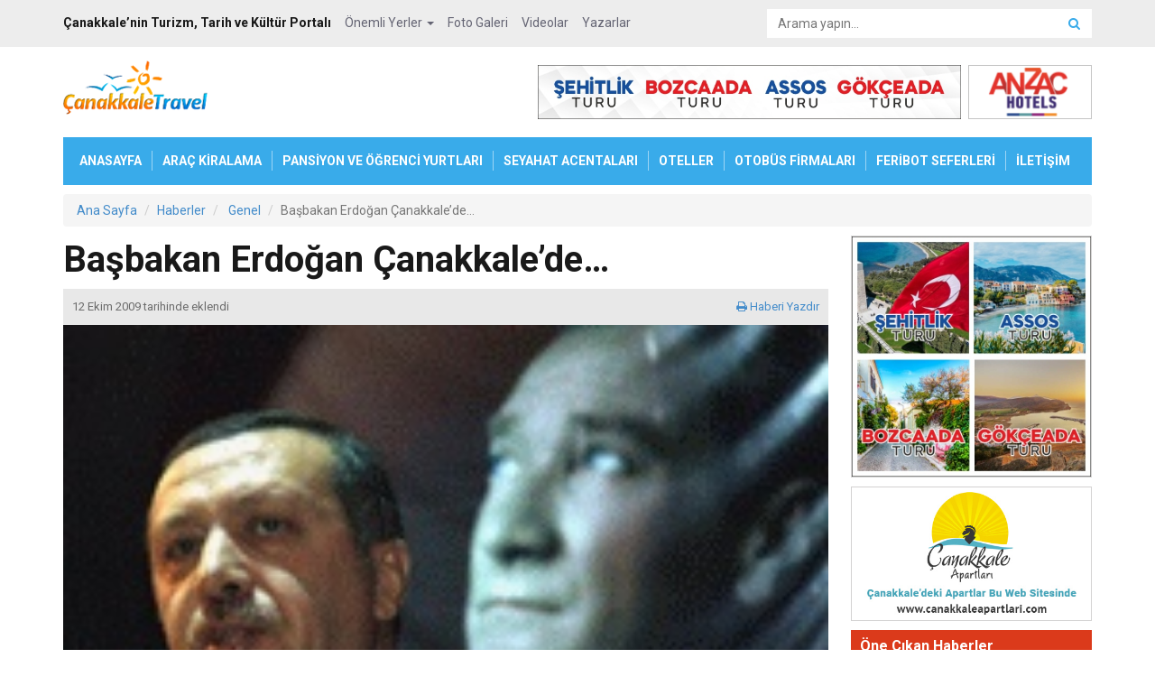

--- FILE ---
content_type: text/html; charset=UTF-8
request_url: https://www.canakkaletravel.com/haber/basbakan-erdogan-canakkale8217de8230.html
body_size: 8530
content:
 <!DOCTYPE html>
<html lang="tr">
<head>
    <meta charset="utf-8">
    <title>Başbakan Erdoğan Çanakkale’de…</title>
    <meta name="description" content="Başbakan Recep Tayyip Erdoğan, Türkiye Cumhuriyeti Devleti'nin geçmişte emperyalist baskılar karşısında direnç ortaya koyduğunu belirterek, "Bugün... "/>
    <meta name="keywords" content="başbakan erdoğan, gökçeada, bozcaada "/>
    <meta http-equiv="X-UA-Compatible" content="IE=edge">
    <meta name="viewport" content="width=device-width, initial-scale=1">
    <meta property="og:title" content="Başbakan Erdoğan Çanakkale’de…" />
<meta property="og:description" content="Başbakan Recep Tayyip Erdoğan, Türkiye Cumhuriyeti Devleti'nin geçmişte emperyalist baskılar karşısında direnç ortaya koyduğunu belirterek, "Bugün de aynı konumda, bağımsızlığımız üzerinde oyun oynamak isteyenlere karşı baş, boyun eğmeyeceğiz. Biz..." />
<meta property="og:url" content="https://www.canakkaletravel.com/haber/basbakan-erdogan-canakkale8217de8230.html" />
<meta property="og:image" content="https://www.canakkaletravel.com/haber-resim/kucuk/bas1-d357.jpg" />
    <meta name="csrf-token" content="uGzjSQTfUlogPnHCn4JAmNhPJpzjPDgDckqaZbix">
    <meta name="google-site-verification" content="VeJWVtG50AaMVfuZK-yj49jnUIZlDeXayFnnurrPWWY" />
    <!-- Css Files -->
    <link rel="stylesheet" type="text/css" href="https://www.canakkaletravel.com/css/root.css?v=1.0.8">
    <link rel="stylesheet" type="text/css" href="https://www.canakkaletravel.com/css/sweet-alert.css?v=1.0.8"/>

        <!-- //////// FONTS ////////  -->
    <!-- Google Font Roboto -->
    <link href='https://fonts.googleapis.com/css?family=Roboto:400,700' rel='stylesheet' type='text/css'>
</head>
<body>

<!-- Google tag (gtag.js) -->
<script async src="https://www.googletagmanager.com/gtag/js?id=G-093ER9TXFN"></script>
<script>
    window.dataLayer = window.dataLayer || [];
    function gtag(){dataLayer.push(arguments);}
    gtag('js', new Date());

    gtag('config', 'G-093ER9TXFN');
</script>

<p id="pagetop">
    <a href="#top"><i class="fa fa-arrow-up"></i>
        <span>YUKARI ÇIK</span></a>
</p>

<!-- Start Mobile Logo -->
<div class="logo-mobile">
    <a href="https://www.canakkaletravel.com"><img src="https://www.canakkaletravel.com/img/logo.png" alt="Çanakkale Travel"></a>
</div>
<!-- End Mobile Logo -->

<!-- Start Top bar -->
<div id="topbar">
    <div class="container">
        <div class="row">

            <div class="col-md-8">
                <!-- Start Top Menu -->
                <ul class="topmenu">
                    <li class="item"><b>Çanakkale’nin Turizm, Tarih ve Kültür Portalı</b></li>
                    <li class="dropdown">
                        <a href="#" data-toggle="dropdown" class="dropdown-toggle">Önemli Yerler <span class="caret"></span></a>
                        <ul class="dropdown-menu">
                                                            <li><a href="https://www.canakkaletravel.com/ilce/assos">Assos</a></li>
                                                            <li><a href="https://www.canakkaletravel.com/ilce/ayvacik">Ayvacık</a></li>
                                                            <li><a href="https://www.canakkaletravel.com/ilce/bayramic">Bayramiç</a></li>
                                                            <li><a href="https://www.canakkaletravel.com/ilce/biga">Biga</a></li>
                                                            <li><a href="https://www.canakkaletravel.com/ilce/bozcaada">Bozcaada</a></li>
                                                            <li><a href="https://www.canakkaletravel.com/ilce/can">Çan</a></li>
                                                            <li><a href="https://www.canakkaletravel.com/ilce/canakkale">Çanakkale</a></li>
                                                            <li><a href="https://www.canakkaletravel.com/ilce/eceabat">Eceabat</a></li>
                                                            <li><a href="https://www.canakkaletravel.com/ilce/ezine">Ezine</a></li>
                                                            <li><a href="https://www.canakkaletravel.com/ilce/gelibolu">Gelibolu</a></li>
                                                            <li><a href="https://www.canakkaletravel.com/ilce/gokceada">Gökçeada</a></li>
                                                            <li><a href="https://www.canakkaletravel.com/ilce/kazdagi">Kazdağı</a></li>
                                                            <li><a href="https://www.canakkaletravel.com/ilce/lapseki">Lapseki</a></li>
                                                            <li><a href="https://www.canakkaletravel.com/ilce/troia">Troya (Troia) </a></li>
                                                            <li><a href="https://www.canakkaletravel.com/ilce/yenice">Yenice</a></li>
                                                    </ul>
                    </li>
                    <li><a href="https://www.canakkaletravel.com/galeri">Foto Galeri</a></li>
                    <li><a href="https://www.canakkaletravel.com/canakkalevideolari.htm">Videolar</a></li>
                    <li><a href="https://www.canakkaletravel.com/yazarlar">Yazarlar</a></li>
                </ul>
                <!-- End Top Menu -->
            </div>

            <div class="col-md-4 arama-alani">
                <form class="aramaform">
                    <input type="text" class="form-control aramakutusu" id="exinput" placeholder="Arama yapın...">
                    <button type="submit" class="btn aramabutton"><i class="fa fa-search"></i></button>
                </form>
            </div>

        </div>
    </div>
</div>
<!-- End Top bar -->

<!-- Start Container -->
<div class="container">

    <!-- Start Head Top -->
    <div class="headtop row">
        <div class="col-md-3 logo-alani">
            <a href="https://www.canakkaletravel.com"><img src="https://www.canakkaletravel.com/img/logo.png" alt="Çanakkale Travel"></a>
        </div>

        <div class="col-md-9 top-ads-alani">
            <a rel="dofollow" href="http://www.anzachotels.com" target="_blank" title="Çanakkale Otelleri, Çanakkale Otel, Çanakkale Konaklama, Canakkale Hotel, Canakkale Hotels, Troy Hotels, Troia Hotels, Çanakkale Şehitlik, Gelibolu Turu, Şehitlik Turu">
                <img class="ads h-1258" src="https://www.canakkaletravel.com/images/banner/anzac-hotel-140-60.gif" alt="Çanakkale Otelleri, Çanakkale Otel, Çanakkale Konaklama, Canakkale Hotel, Canakkale Hotels, Troy Hotels, Troia Hotels, Çanakkale Şehitlik, Gelibolu turu, Şehitlik Turu"
                     data-logo="https://www.canakkaletravel.com/images/banner/anzac-hotel-140-60.gif"
                     data-mobile-logo="https://www.canakkaletravel.com/images/banner/anzac-hotel-mobile.png">
            </a>

            <a href="https://www.canakkale.net.tr/canakkale-sehitlik-turu.html" target="_blank" title="Çanakkale Şehitlik Turu">
                <img class="ads h-1257" src="https://canakkale.net.tr/canakkaletur17/72890.jpg" alt="Çanakkale Turları" class="bnr-classic bnr-border opacity09">
            </a>

            <!--<a href="https://www.losev.org.tr/bagis/Bagis.html" target="_blank" title="Bağışlarınız LÖSEV'le Hayat Bulsun...">
                <img class="ads h-1257" src="https://www.canakkaletravel.com/images/banner/losev-banner.png" alt="Bağışlarınız LÖSEV'le Hayat Bulsun..." class="bnr-classic bnr-border opacity09">
            </a>-->
        </div>
    </div>
    <!-- End Head Top -->

    <!-- Start Main Menu -->
    <ul class="mainmenu">
        <a id="mobilemenu" href="#" class="mobilemenubutton"><span><i class="fa fa-bars"></i> Menu</span></a>
        <li><a href="https://www.canakkaletravel.com">ANASAYFA</a></li>
        <li><a href="https://www.canakkaletravel.com/rentacar.htm">ARAÇ KİRALAMA</a></li>
        <li><a href="https://www.canakkaletravel.com/pansiyon.htm">PANSİYON VE ÖĞRENCİ YURTLARI</a></li>
        <li><a href="https://www.canakkaletravel.com/acenteler.htm">SEYAHAT ACENTALARI</a></li>
        <li><a href="https://www.canakkaletravel.com/turizm.htm">OTELLER</a></li>
        <li><a href="https://www.canakkaletravel.com/otobusfirmalari.htm">OTOBÜS FİRMALARI</a></li>
        <li><a href="https://www.canakkaletravel.com/feribot.htm">FERİBOT SEFERLERİ</a></li>
        <li><a href="https://www.canakkaletravel.com/iletisim">İLETİŞİM</a></li>
    </ul>
    <!-- End Main Menu -->

    <!-- /////// -->
    <div class="bnr" style="margin-bottom: 10px; border: 1px solid #f0f0f0; display:none">

    </div>
    
    <ol class="breadcrumb">
      <li itemscope itemtype="http://data-vocabulary.org/Breadcrumb"><a href="https://www.canakkaletravel.com" itemprop="url"><span itemprop="title">Ana Sayfa</span></a></li>
      <li itemscope itemtype="http://data-vocabulary.org/Breadcrumb" itemprop="child"><a href="https://www.canakkaletravel.com/haberler" itemprop="url"><span itemprop="title">Haberler</span></a></li>
                <li itemscope itemtype="http://data-vocabulary.org/Breadcrumb" itemprop="child">
                             <a href="https://www.canakkaletravel.com/haber/genel" itemprop="url"><span itemprop="title">Genel</span></a>
                      </li>
            <li itemscope itemtype="http://data-vocabulary.org/Breadcrumb" itemprop="child" class="active"><a href="https://www.canakkaletravel.com/haber/basbakan-erdogan-canakkale8217de8230.html" itemprop="url"><span itemprop="title">Başbakan Erdoğan Çanakkale’de…</span></a></li>
    </ol>
    <!-- Start Ana icerik -->
    <div class="row">

        <!-- Start Icerik -->
        <div class="col-md-9 icerik">

        <!-- Start Haber Detay -->
        <div class="haberdetay">
            <h1 class="haber-title">Başbakan Erdoğan Çanakkale’de…</h1>
            <h4 class="haber-aciklama"> </h4>

            <div class="habertopbar">
                <div class="row">
                <div class="col-sm-6">12 Ekim 2009 tarihinde eklendi</div>
                <div class="col-sm-6 text-r yazdir"><a href="#" onclick="window.print(); return false;"><i class="fa fa-print"></i> Haberi Yazdır</a></div>
                </div>
            </div>

            <!-- News Slider -->
            <div id="myCarousel" class="carousel slide mb10" data-ride="carousel">
             <!-- Indicators -->
             
             <!-- Wrapper for slides -->
             <div class="carousel-inner" role="listbox">
                                    <div class="item  active ">
                        <img src="https://www.canakkaletravel.com/haber-resim/buyuk/bas1-d357.jpg" alt=" Başbakan Erdoğan Çanakkale’de… " class="haber-foto">
                    </div>
                             </div>

             <!-- Left and right controls -->
                        </div>

            <p>Başbakan Recep Tayyip Erdoğan, Türkiye Cumhuriyeti Devleti'nin geçmişte emperyalist baskılar karşısında direnç ortaya koyduğunu belirterek, "Bugün de aynı konumda, bağımsızlığımız üzerinde oyun oynamak isteyenlere karşı baş, boyun eğmeyeceğiz. Biz şehit kanlarıyla savunulmuş bu topraklar üzerinde ameliyata müsaade etmeyeceğiz" dedi. Erdoğan, 79 senede 181 milyar dolar olan milli gelirin son 4 senede 279 milyara yükseldiğini, hortumculuğa son verdiklerini de belirtti. Çanakkale Deniz Zaferi kutlamaları sebebiyle Çanakkale'de bulunan Başbakan Recep Tayyip Erdoğan, helikopterle geldiği Gökçeada İlçesi'nde vatandaşlara hitap etti. Kaymakamlık binasından coşkulu bir kalabalığa seslenen Başbakan Erdoğan, hükümet olarak Çanakkale Şehitleri'ne sahip çıktıklarını, 40 trilyonluk bir yatırım yaptıklarını belirterek, "Derdimiz şu, Çanakkale Zaferi bizim devlet olarak bir kuruluşumuzdur. Burada ecdadımız destanlar yazdı. Fakat tamamen ihmal edilmiş, terk edilmiş olan o Gelibolu'daki bütün şehitlerimizin kabristanlarından tutunuz, tabyalara varıncaya kadar bugüne kadar buraları kimse görmüyordu. Yollar adeta yok olmuştu, kaleler yok olmuştu. Biz bunların hepsini ayağa kaldırdık. Hala yatırımlarımız devam ediyor. Bütün tabyalar temizlendiği gibi ciddi manada içeriden ve dışarıdan turist çekmeye başladık. Gençliğimiz Çanakkale savaşlarını bilmiyordu. Bundan sonra orada yaşayarak görecek. Yaşayarak görsün ki geleceğe de o inanç ve kararlılıkla yürüyen bir gençliğe sahip olalım" dedi. <br />"ŞEHİT KANLARIYLA SAVUNULMUŞ TOPRAKLARDA AMELİYATA MÜSAADE ETMEYİZ" <br />Tarihini bilmeyen bir toplumun geleceği özgüvenle bakamayacağını ifade eden Erdoğan şunları söyledi: "O özgüvene sahip gençlik yetiştirmemiz lazım. O yüzden tarihini çok iyi bilmesi lazım. Bu yüzden o adımı kararlıkla atıyoruz. Bizler, dünyada özgürlükleri savunmuş ve bu özgürlük mücadelesi için mücadelemizi sürdürürken, hep emperyalist baskılar karşısında bu direnci ortaya koyduk. Emperyalist baskılar karşısında o mücadeleyi verdik, bugün de aynı konumdayız. Bağımsızlığımız üzerinde oyun oynamak isteyenlere karşı hiçbir zaman baş, boyun eğmeyeceğiz. Bunu herkes böyle bilmelidir. Dün ne isek bu gün de buyuz. Yarında bu olacağız. Bunu öyle bilmelidirler. Bazıları kalem oynatmaya kalkabilirler. boşuna buna yeltenmesinler, masada bu tür oyunlara gelecek bir Türkiye yok. İşini gayet iyi bilen, dersini iyi çalışan bir Türkiye var. Biz şehit kanlarıyla savunulmuş bu topraklar üzerinde kalkıp da ameliyata müsaade etmeyiz. Bu topraklar içinde hangi ırktan, hangi dinden olursa olsun hepsiyle bir arada yaşamayı da bizler insani bir anlayış olarak gördük. Bizim medeniyetimiz bize bunu böyle öğretti, bundan sonra da böyle sürdürmekte de kararlıyız". <br />"MEMLEKETİ HORTUMCULARIN ELİNDEN KURTARDIK" <br />Türkiye'nin özgürlükler ve barışın yaşandığı bir ülke olduğunu anlatan Erdoğan, "Milli gelir 2 bin 500 dolardan 5 bin 380 dolara yükseldi. Hamdolsun faiz yüzde 63'lerden yüzde 20'lere indi. Bankalarımız hep görev zararıyla iflasa doğru götürülüyordu. Bankalar hortumcuların elinden kurtuldu. Şimdi emin ellerde, güvenilir ellerde yarınlara yürüyoruz. 79 senedir milli gelir 181 milyar dolarken, biz şurada 4 senede bunun üzerine 279 milyar dolar koyduk. 79 senede 181 milyar dolar, 4 senede 279 milyar dolar. Buralara kolay gelmedik. Eğer hortumculuk devam etseydi, bugünleri göremezdik. Bundan sonra daha iyi olacak. Gökçeada'ya uzanmayan eller şimdi uzanıyor. Herhalde Gökçeada'nın tarihinde 4 sene içerisinde buraya 2 defa gelen Başbakan olmadı. Bu vatanın her toprağında benim halkım Başbakanının sesini soluğunu hissetmeli ki, kendini özgüvende hissetsin. Biz bunun için varız. Şu anda ben bakan arkadaşımla buradayım" diye konuştu. <br />GÖKÇEADA VE BOZCAADA'YA BÜYÜK TEŞVİK <br />Başbakan Erdoğan, Gökçeada ve Bozcaaada'nın teşvik kapsamına alınmasıyla ilgili yasanın Parlamento'dan çıktığını hatırlatarak, "Bu yasanın çıkmasıyla birlikte artık Gökçeada'da yatırım yapmak isteyenler, bedelsiz araziye devlete ait arazilere sahip olabilecekler. Vergi muafiyetinden istifade edecekler. Vergi ödemeyecekler, enerjide yüzde 50 indirim sağlanacak. SSK primlerinde ciddi manada prim düşürülecek. Böylece burada yapılacak olan yatırımlarla Gökçeada bugüne kadar olanın çok daha ötesinde inanıyorum ki bir yatırım adası olacak. Özellikle turizmde bunu bundan sonraki dönemde Gökçeada sakinlerine, Gökçeada dışından göçe de fırsat verecek. Bunun yanında sağlıkla ilgili de doktorların zorunlu olarak kalmasını karar altına alacağız. Fakat adalarımız teşvikle özellikle çok daha farklı çok daha hareketli hale gelecektir. Ulaşımla ilgili bir ya da 2 tane arabalı vapur alınması için 55 trilyon lirayı Çanakkale Valiliği'ne gönderdik" diye konuştu. Başbakan Erdoğan, kendisinden bilgisayar isteyen bir çocuğa, "Herkese bilgisayar verirsek yandım, biz okullara gönderiyoruz bilgisayarları" diyerek, çocuğu öptü. Çocuklara oyuncak dağıtan Başbakan, oyuncak bitince bu sefer ajanda dağıttı. Başbakan Erdoğan, kendisini karşılayanlar arasında bulunan Gökçeada Metropoliti Kilidos Dragonis ile bir süre sohbet etti.</p>

                        <div class="etiketler">
                Etiketler :
                                     <a href="https://www.canakkaletravel.com/etiket/basbakan-erdogan.htm">başbakan erdoğan</a>
                                     ,  <a href="https://www.canakkaletravel.com/etiket/gokceada.htm">gökçeada</a>
                                     ,  <a href="https://www.canakkaletravel.com/etiket/bozcaada.htm">bozcaada</a>
                            </div>

            <div class="haber-araclari">
                <div class="row">
                    <div class="col-xs-6">
                        <div class="dropdown">
                          <button id="dLabel" class="btn btn-sm btn-warning" type="button" data-toggle="dropdown" aria-haspopup="true" aria-expanded="false">
                            Haberi Paylaş
                            <span class="caret"></span>
                          </button>
                          <ul class="dropdown-menu paylas-dropdown" role="menu" aria-labelledby="dLabel">
                            <li><a href="#" id="facebook-share"><i class="fa fa-facebook-square facebook"></i> Facebook</a></li>
                            <li><a href="#" id="twitter-share"><i class="fa fa-twitter-square twitter"></i> Twitter</a></li>
                            <li><a href="#" id="google-plus-share"><i class="fa fa-google-plus-square google"></i> Google</a></li>
                          </ul>
                        </div>
                    </div>

                    <div class="col-xs-6 text-r">
                        <b>
                                                            2.138
                                                    </b> kez okundu
                    </div>
                </div>
            </div>

        </div>
        <!-- End Haber Detay -->

        </div>
        <!-- End Icerik -->

        <!-- Start Sidebar -->
<div class="col-md-3 sidebar">
                        <!--<div class="side-bnr">
                <img src="https://www.canakkaletravel.com/images/banner/reklam-alani-230-260.png" alt="Reklam Alanı" class="bnr-classic bnr-border opacity09">
            </div>-->

            <div class="side-bnr">
                <a href="https://www.canakkalesehitlikturlari.com/kategori/canakkale-gezi-turlari" target="_blank" title="Çanakkale Şehitlik Turu">
                    <img src="https://www.canakkalesehitlikturlari.com/canakkaletur17/300300-2.jpg" alt="Çanakkale Turları" class="bnr-classic bnr-border opacity09">
                </a>
            </div>

            <div class="side-bnr">
                <a href="http://www.canakkaleapartlari.com" target="_blank" title="Çanakkale Apartları bu web sitesinde...">
                    <img src="https://www.canakkaletravel.com/images/banner/canakkale-apartlari.jpg?v=40598" alt="Çanakkale Apartları bu web sitesinde..." class="bnr-classic bnr-border opacity09">
                </a>
            </div>

            <!--<div class="side-bnr">
                <a href="http://www.gdu.com.tr" target="_blank" title="Gestaş Deniz Ulaşım">
                    <img src="https://www.canakkaletravel.com/images/banner/gestas-deniz-ulasim-2023.jpg?v=67201" alt="Gestaş Deniz Ulaşım" class="bnr-classic bnr-border opacity09">
                </a>
            </div>-->
        
            <!--<div class="side-bnr>
                <a href="http://www.canakkaleapartlari.com" target="_blank" title="Çanakkale Apartları bu web sitesinde...">
                    <img src="https://www.canakkaletravel.com/images/banner/canakkale-apartlari.jpg?v=21602" alt="Çanakkale Apartları bu web sitesinde..." class="bnr-classic bnr-border opacity09">
                </a>
            </div>-->
    



     <!-- Start Title -->
        <div class="modul-title-kucuk bg-red mb10">
            <h4>Öne Çıkan Haberler</h4>
        </div>
        <!-- End Title -->

        <!-- Start Sidebar Haberler -->
        <div class="sidebar-haberler row">
                                             <div class="col-md-12 col-xs-6 habercek">
                    <div class="habercek-buyuk">
                        <a href="https://www.canakkaletravel.com/haber/canakkale-hindistanli-ziyaretcileri-agirlayacak.html">
                            <img src="https://www.canakkaletravel.com/images/news/s/canakkale-hindistanli-ziyaretcileri-agirlayacak-74346.jpg" alt="Çanakkale Hindistanlı Ziyaretçileri Ağırlayacak" class="image">
                            <h2>Çanakkale Hindistanlı Ziyaretçileri Ağırlayacak</h2>
                                                                                 </a>
                    </div>
                </div>
                                                             <div class="col-md-12 col-xs-6 habercek">
                    <div class="habercek-buyuk">
                        <a href="https://www.canakkaletravel.com/haber/catod-yonetiminden-rektor-erenogluna-ziyaret.html">
                            <img src="https://www.canakkaletravel.com/images/news/s/catod-yonetiminden-rektor-erenogluna-ziyaret-63768.jpg" alt="ÇATOD Yönetiminden Rektör Erenoğlu'na Ziyaret" class="image">
                            <h2>ÇATOD Yönetiminden Rektör Erenoğlu'na Ziyaret</h2>
                                                                                 </a>
                    </div>
                </div>
                                    </div>
        <!-- End Sidebar Haberler -->

<!-- Start sidebar yazarlar -->
    <div class="sidebaryazarlar">
        <!-- Start Title -->
        <div class="modul-title-kucuk bg-orange">
            <h4>Yazarlarımız</h4>
        </div>
        <!-- End Title -->

                    <div class="yazarcek">
                <a href="https://www.canakkaletravel.com/yazar/erhan-ozbek"><img src="https://www.canakkaletravel.com/images/user/s/erhan-ozbek-64173.jpg" alt="Erhan ÖZBEK" class="image"></a>
                <h2><a href="https://www.canakkaletravel.com/yazar/erhan-ozbek" class="normal">Erhan ÖZBEK</a></h2>
                <p>Çanakkale ve Yaşadıklarım (1) “Kara Mustafa”</p>
                <a href="https://www.canakkaletravel.com/yazi/canakkale-ve-yasadiklarim-1-kara-mustafa.html">Yazıyı Okuyun</a>
            </div>
                    <div class="yazarcek">
                <a href="https://www.canakkaletravel.com/yazar/mustafa-onur-yurdal"><img src="https://www.canakkaletravel.com/images/user/s/mustafa-onur-yurdal-20610.jpg" alt="Mustafa Onur YURDAL" class="image"></a>
                <h2><a href="https://www.canakkaletravel.com/yazar/mustafa-onur-yurdal" class="normal">Mustafa Onur YURDAL</a></h2>
                <p>Çanakkale Muharebeleri Esnasında Gelibolu Yarımadasından Çalınan Arkeolojik Değerler</p>
                <a href="https://www.canakkaletravel.com/yazi/canakkale-muharebeleri-esnasinda-gelibolu-yarimadasindan-calinan-arkeolojik-degerler.html">Yazıyı Okuyun</a>
            </div>
                    <div class="yazarcek">
                <a href="https://www.canakkaletravel.com/yazar/ayhan-oncu"><img src="https://www.canakkaletravel.com/images/user/s/ayhan-oncu-23188.jpg" alt="Ayhan ÖNCÜ" class="image"></a>
                <h2><a href="https://www.canakkaletravel.com/yazar/ayhan-oncu" class="normal">Ayhan ÖNCÜ</a></h2>
                <p>Tarihe Meydan Okuyan “Manolya Ağacı”</p>
                <a href="https://www.canakkaletravel.com/yazi/canakkalede-tarihe-meydan-okuyan-manolya-agaci.html">Yazıyı Okuyun</a>
            </div>
                    <div class="yazarcek">
                <a href="https://www.canakkaletravel.com/yazar/cemalettin-yildiz"><img src="https://www.canakkaletravel.com/images/user/s/cemalettin-yildiz-31494.jpg" alt="Cemalettin YILDIZ" class="image"></a>
                <h2><a href="https://www.canakkaletravel.com/yazar/cemalettin-yildiz" class="normal">Cemalettin YILDIZ</a></h2>
                <p>Anadolu'dan Çanakkale 1915'e Bakış</p>
                <a href="https://www.canakkaletravel.com/yazi/anadoludan-canakkale-1915e-bakis.html">Yazıyı Okuyun</a>
            </div>
                    <div class="yazarcek">
                <a href="https://www.canakkaletravel.com/yazar/dr-mithat-atabay"><img src="https://www.canakkaletravel.com/images/user/s/mithat-atabay-30238.jpg" alt="Dr. Mithat ATABAY" class="image"></a>
                <h2><a href="https://www.canakkaletravel.com/yazar/dr-mithat-atabay" class="normal">Dr. Mithat ATABAY</a></h2>
                <p>Mustafa İzzet ÇETİN: Sanatla Dolu Bir Yaşam</p>
                <a href="https://www.canakkaletravel.com/yazi/mustafa-izzet-cetin-sanatla-dolu-bir-yasam.html">Yazıyı Okuyun</a>
            </div>
        
        <a href="https://www.canakkaletravel.com/yazarlar" class="btn btn-sm btn-default btn-block"><i class="fa fa-chevron-circle-down"></i> Diğer Yazarlarımız</a>

    </div>
    <!-- End sidebar yazarlar -->
 
<!-- Start Onemli Linkler -->
    <!-- Start Title -->
    <div class="modul-title-kucuk bg-red">
        <h4>Önemli Linkler</h4>
    </div>
    <!-- End Title -->
    <ul class="onemli-linkler">
        <li><a href="https://www.canakkaletravel.com/acenteler.htm"><i class="fa fa-bus"></i>Seyahat Acentaları</a></li>
        <li><a href="https://www.canakkaletravel.com/yemek2.htm"><i class="fa fa-cutlery"></i>Restoranlar</a></li>
        <li><a href="https://www.canakkaletravel.com/eczane.htm"><i class="fa fa-heartbeat"></i>Nöbetçi Eczaneler</a></li>
        <li><a href="https://www.canakkaletravel.com/havayolu.htm"><i class="fa fa-plane"></i>Havayolu Firmaları</a></li>
        <li><a href="https://www.canakkaletravel.com/insaatfirmalari.htm"><i class="fa fa-building-o"></i>İnşaat Firmaları</a></li>
        <li><a href="https://www.canakkaletravel.com/telefonlar.htm"><i class="fa fa-phone"></i>Önemli Telefonlar</a></li>
        <li><a href="https://www.canakkaletravel.com/kultur.htm"><i class="fa fa-university"></i>Kültür ve Turizm İl Müdürlükleri</a></li>
    </ul>
    <!-- End Onemli Linkler -->

    <!-- Start Canakkale Hakkinda -->
    <!-- Start Title -->
    <div class="modul-title-kucuk bg-orange">
        <h4>Çanakkale Hakkında</h4>
    </div>
    <!-- End Title -->
    <ul class="canakkale-hakkinda">
        <li><a href="https://www.canakkaletravel.com/galeri/canakkale-merkez"><i class="fa fa-picture-o"></i>Çanakkale Fotoğrafları</a></li>
        <li><a href="https://www.canakkaletravel.com/canakkalevideolari.htm"><i class="fa fa-video-camera"></i>Çanakkale Videoları</a></li>
                <li><a href="https://www.canakkaletravel.com/canakkale-savaslari.html"><i class="fa fa-shield"></i>Çanakkale Savaşları</a></li>
    </ul>
    <!-- End Canakkale Hakkinda -->

    <!-- Start Anket -->
    <!-- Start Title -->
    <div class="modul-title-kucuk bg-green">
        <h4>Anket</h4>
    </div>
    <!-- End Title -->
    <form action="https://www.canakkaletravel.com/ajax/survey-vote" class="anket">
        <p class="soru">Sizce Çanakkale'nin En Önemli Turistik Yeri Neresidir?</p>
        <div id="survey-question" data-results='[{"id":3,"options":[{"id":30,"question_id":3,"value":"Gelibolu Yar\u0131madas\u0131","vote":2094,"status":"1"},{"id":28,"question_id":3,"value":"Troia Antik Kenti","vote":559,"status":"1"},{"id":35,"question_id":3,"value":"Bozcaada","vote":501,"status":"1"},{"id":29,"question_id":3,"value":"Assos Antik Kenti","vote":428,"status":"1"},{"id":31,"question_id":3,"value":"Kazda\u011flar\u0131","vote":341,"status":"1"},{"id":34,"question_id":3,"value":"G\u00f6k\u00e7eada","vote":242,"status":"1"},{"id":37,"question_id":3,"value":"Fikrim Yok","vote":135,"status":"1"}],"results":[]}]'/>
                    <label><input type="radio" name="survey_option" class="survey_option" value="30">Gelibolu Yarımadası</label>
                    <label><input type="radio" name="survey_option" class="survey_option" value="28">Troia Antik Kenti</label>
                    <label><input type="radio" name="survey_option" class="survey_option" value="35">Bozcaada</label>
                    <label><input type="radio" name="survey_option" class="survey_option" value="29">Assos Antik Kenti</label>
                    <label><input type="radio" name="survey_option" class="survey_option" value="31">Kazdağları</label>
                    <label><input type="radio" name="survey_option" class="survey_option" value="34">Gökçeada</label>
                    <label><input type="radio" name="survey_option" class="survey_option" value="37">Fikrim Yok</label>
                <input type="hidden" name="question_id" id="question_id" value="3">
        <button type="submit" class="btn btn-success" id="surveyVote">Oy Ver</button>
        <a href="#" class="sonuclar" id="surveyResults"><i class="fa fa-dot-circle-o"></i> Sonuçlar</a>
</div>

<div id="survey-results"></div>
</form>
<!-- End Anket -->

<!-- Start Facebook -->
<!-- Start Title -->
<div class="modul-title-kucuk bg-facebook">
    <h4>Facebook’tan Takip Et</h4>
</div>
<!-- End Title -->
<div class="margin-b-10">
    <div id="fb-root"></div>
    <div class="fb-page" data-href="https://www.facebook.com/CanakkaleTravel" data-hide-cover="false" data-show-facepile="true" data-show-posts="false"></div>
</div>
<!-- End Facebook -->

</div>
<!-- End Sidebar -->
        <div class="clearfix"></div>

        </div>
        <!-- End Ana icerik -->

    </div>
    <!-- End Container -->


<!-- Start Footer -->
    <div class="footer">
        <div class="container">
            <ul class="col-md-2 col-sm-6">
                <li class="title">Önemli Yerler</li>
                                    <li><a href="https://www.canakkaletravel.com/ilce/assos">Assos</a></li>
                                    <li><a href="https://www.canakkaletravel.com/ilce/ayvacik">Ayvacık</a></li>
                                    <li><a href="https://www.canakkaletravel.com/ilce/bayramic">Bayramiç</a></li>
                                    <li><a href="https://www.canakkaletravel.com/ilce/biga">Biga</a></li>
                                    <li><a href="https://www.canakkaletravel.com/ilce/bozcaada">Bozcaada</a></li>
                                    <li><a href="https://www.canakkaletravel.com/ilce/can">Çan</a></li>
                                    <li><a href="https://www.canakkaletravel.com/ilce/canakkale">Çanakkale</a></li>
                                    <li><a href="https://www.canakkaletravel.com/ilce/eceabat">Eceabat</a></li>
                                    <li><a href="https://www.canakkaletravel.com/ilce/ezine">Ezine</a></li>
                                    <li><a href="https://www.canakkaletravel.com/ilce/gelibolu">Gelibolu</a></li>
                                    <li><a href="https://www.canakkaletravel.com/ilce/gokceada">Gökçeada</a></li>
                                    <li><a href="https://www.canakkaletravel.com/ilce/kazdagi">Kazdağı</a></li>
                                    <li><a href="https://www.canakkaletravel.com/ilce/lapseki">Lapseki</a></li>
                                    <li><a href="https://www.canakkaletravel.com/ilce/troia">Troya (Troia) </a></li>
                                    <li><a href="https://www.canakkaletravel.com/ilce/yenice">Yenice</a></li>
                            </ul>

            <ul class="col-md-2 col-sm-6">
                <li class="title">Önemli Sayfalar</li>
                <li><a href="https://www.canakkaletravel.com/feribot.htm">Feribot Seferleri</a></li>
                <li><a href="https://www.canakkaletravel.com/eczane.htm">Nöbetçi Eczaneler</a></li>
                <li><a href="https://www.canakkaletravel.com/telefonlar.htm">Önemli Telefonlar</a></li>
                <li><a href="https://www.canakkaletravel.com/turizm.htm">Oteller</a></li>
                <li><a href="https://www.canakkaletravel.com/pansiyon.htm">Çanakkale Pansiyonları</a></li>
                <li><a href="https://www.canakkaletravel.com/acenteler.htm">Seyahat Acentaları</a></li>
                <li><a href="https://www.canakkaletravel.com/yemek2.htm">Restoranlar</a></li>
                <li><a href="https://www.canakkaletravel.com/havayolu.htm">Havayolu Firmaları</a></li>
            </ul>

            <ul class="col-md-2 col-sm-6">
                <li class="title">Önemli Linkler</li>
                                    <li><a href="https://www.canakkaleotelleri.com" target="_blank">Çanakkale Otelleri</a></li>
                                    <li><a href="http://www.canakkaleapartlari.com" target="_blank">Çanakkale Apartları</a></li>
                                    <li><a href="https://www.nobetcieczaneler.co/canakkale-nobetci-eczaneleri" target="_blank">Çanakkale Nöbetçi Eczaneleri</a></li>
                            </ul>

            <ul class="col-md-2 col-sm-6">
                <li class="title">Haberler</li>
                                    <li><a href="https://www.canakkaletravel.com/haber/ekonomi">Ekonomi Haberleri</a></li>
                                    <li><a href="https://www.canakkaletravel.com/haber/genel">Genel Haberler</a></li>
                                    <li><a href="https://www.canakkaletravel.com/haber/kultur-sanat">Kültür - Sanat Haberleri</a></li>
                                    <li><a href="https://www.canakkaletravel.com/haber/roportajlar">Röportajlar</a></li>
                                    <li><a href="https://www.canakkaletravel.com/haber/saglik">Sağlık Haberleri</a></li>
                                    <li><a href="https://www.canakkaletravel.com/haber/spor">Spor Haberleri</a></li>
                                    <li><a href="https://www.canakkaletravel.com/haber/tarih-haberleri">Tarih Haberleri</a></li>
                                    <li><a href="https://www.canakkaletravel.com/haber/turizm">Turizm Haberleri</a></li>
                
                <li class="title margin-t-10">Diğer</li>
                <li><a href="https://www.canakkaletravel.com/iletisim">İletişim</a></li>
            </ul>
            <div class="mobile-clear"></div>
            <div class="col-md-4 text">
                <p>Copyright © 2005 - Bütün hakları saklıdır.</p>
                <p>www.canakkaletravel.com internet sitesinde yer alan yazı, haber ve fotoğraflar izinsiz ve kaynak gösterilmeden alınıp yayınlanamaz. <br> <br> Web sitemizde yer alan köşe yazıları yazarların kendi görüşleri olup ilgili konu hakkında sitemizin genel görüşünü yansıtmaz. Sitede yer alan köşe yazılarından tamamen yazarı sorumludur ve sitemiz sorumlu tutulamaz.</p>
                <div class="software">
                    Yazılım ve Geliştirme : Gökhan ÖNCÜ
                </div>
            </div>

        </div>
    </div>
    <!-- End Footer -->

    <div class="pre-loader" style="display: none;"><span></span></div>
<!-- //////// JS Files //////// -->
<script type="text/javascript" src="https://www.canakkaletravel.com/js/jquery.min.js"></script>
<script type="text/javascript" src="https://www.canakkaletravel.com/js/jquery.cookie.min.js"></script>
<script type="text/javascript" src="https://www.canakkaletravel.com/js/bootstrap.min.js"></script>
<script type="text/javascript" src="https://www.canakkaletravel.com/js/plugins.js"></script>
<script type="text/javascript" src="https://www.canakkaletravel.com/js/main.js"></script>
<script type="text/javascript" src="https://www.canakkaletravel.com/js/survey.js"></script>
<!--<script type="text/javascript" src="https://www.canakkaletravel.com/plugin/top-screen/js/top-screen.js?v=1.0.2"></script>-->
<script type="text/javascript" src="https://www.canakkaletravel.com/js/sweet-alert.min.js"></script>

<script>
    $(document).ready(function(){
        var topBnrHtml = $('.top-bnr a').clone();
        $('.top-ads-alani').prepend(topBnrHtml);
    });
</script>





</body>
</html>

--- FILE ---
content_type: text/javascript
request_url: https://www.canakkaletravel.com/js/main.js
body_size: 982
content:
$.ajaxSetup({
    beforeSend: function(){
        $('.pre-loader').fadeIn();
    },
    complete: function(){
        $('.pre-loader').hide();
    }
});

$(document).ready(function(){

    // hide #back-top first
    $("#pagetop").hide();

    // Fade in .pagetop
    $(function () {
        $(window).scroll(function () {
            if ($(this).scrollTop() > 100) {
                $('#pagetop').fadeIn();
            } else {
                $('#pagetop').fadeOut();
            }
        });

        // Scroll body to 0px on click
        $('#pagetop a').click(function () {
            $('body,html').animate({
                scrollTop: 0
            }, 900);
            return false;
        });
    });

    // Facebook Page
    (function(d, s, id) {
        var js, fjs = d.getElementsByTagName(s)[0];
        if (d.getElementById(id)) return;
        js = d.createElement(s); js.id = id;
        js.src = "//connect.facebook.net/tr_TR/sdk.js#xfbml=1&version=v2.5&appId=537126196406676";
        fjs.parentNode.insertBefore(js, fjs);
    }(document, 'script', 'facebook-jssdk'));

    // Social Media Share
    // Facebook
    $('#facebook-share').click(function() {
        window.open(
            'https://www.facebook.com/sharer/sharer.php?u=' + encodeURIComponent(location.href),
            'facebook-share-dialog',
            'width=626,height=436'
        );
        return false;
    });

    // Twitter
    $('#twitter-share').click(function() {
        var title = $("meta[property='og:title']").attr("content");
        window.open(
            'http://twitter.com/home?status=' + title + ' ' + encodeURIComponent(location.href),
            'twitter-share-dialog',
            'width=626,height=436'
        );
        return false;
    });

    // Twitter
    $('#google-plus-share').click(function() {
        window.open(
            'https://plus.google.com/share?url=' + encodeURIComponent(location.href),
            'google-plus-share-dialog',
            'width=626,height=436'
        );
        return false;
    });

    // Firma Detay Sayfası - Üst Ana Banner (Mobil İşlemi)
    $(window).on('resize', function(){
        var win = $(this); //this = window
        var logo_path = $('.ust-tanitim').attr('data-logo');
        var mobile_logo_path = $('.ust-tanitim').attr('data-mobile-logo');

        if (win.width() <= 974) {
            $('.ust-tanitim img').attr('src', mobile_logo_path);
        } else {
            $('.ust-tanitim img').attr('src', logo_path);
        }

        // Header 2. Tanıtım Banner Alanı
        var headerLogoPath = $('.h-1258').attr('data-logo');
        var headerMobileLogoPath = $('.h-1258').attr('data-mobile-logo');

        if (win.width() <= 974) {
            $('.h-1258').attr('src', headerMobileLogoPath);
        } else {
            $('.h-1258').attr('src', headerLogoPath);
            $('.top-ads-alani a:first').after($('.top-ads-alani a:last'));
        }
    });

    // Header 2. Tanıtım Banner Alanı
    var width = $(window).width()
    var headerLogoPath = $('.h-1258').attr('data-logo');
    var headerMobileLogoPath = $('.h-1258').attr('data-mobile-logo');

    if (width <= 974) {
        $('.h-1258').attr('src', headerMobileLogoPath);
        $('.top-ads-alani a:last').after($('.top-ads-alani a:first'));
    } else {
        $('.h-1258').attr('src', headerLogoPath);
        $('.top-ads-alani a:first').after($('.top-ads-alani a:last'));
    }

});

--- FILE ---
content_type: text/javascript
request_url: https://www.canakkaletravel.com/js/survey.js
body_size: 783
content:
$(document).ready(function(){
    $('#surveyVote').on('click', surveyVote);

    $('#surveyResults').click(function(){
        $('#survey-results').html(results());
        $('#survey-question').hide();
        return false;
    });

    if (survey[0].results.length > 0){
        $('#survey-results').html(results());
        $('#survey-question').hide();
    };
});

var serverBusy = false;

// Sonuçlar
var survey = $('#survey-question').attr('data-results');

survey = $.parseJSON(survey);
/*console.log(survey);*/
var resultsHtml = '';
var totalVote = 0;

///////////

var surveyVote = function(){
    if(serverBusy) return false;

    var $submitButton = $(this);
    serverBusy = true;
    $submitButton.text('Lütfen Bekleyiniz...');
    $submitButton.attr('disabled', 'disabled');
    $.ajax({
        url: $submitButton.parents('form').attr('action'),
        data: $submitButton.parents('form').serialize(),
        dataType: 'json',
        type: 'post',
        headers: {
            'X-CSRF-Token': $('meta[name="csrf-token"]').attr('content')
        },
        success: function(data){
            console.log(data);
            if(data.status){
                $('#survey-results').html(data.surveyResults); // Sonuçları Göster
                $('#survey-question').hide();
            }else{
                sweetAlert("Uyarı", data.message.join("\r\n"), "error");
            }
            $submitButton.removeAttr('disabled');
            $submitButton.text('Oy Ver');
            serverBusy = false;
        }
    });
    return false;
};

var results = function(){

    $.each(survey[0].options, function(i, val) {
        totalVote += parseInt(val.vote)
    });

    $.each(survey[0].options, function(i, val) {
        resultsHtml += '<div>' +
                          '<label><span>' + val.value + '</span>' + '<span class="float-r"><strong>(' + val.vote + ' Oy)</strong></span></label>' +
                          '<div class="progress" style="width:100%">' +
                             '<div class="progress-bar progress-bar-success" role="progressbar" aria-valuenow="100" aria-valuemin="0" aria-valuemax="100" style="width: ' + Math.round(val.vote / totalVote * 100) + '%;">' + '</div>' +
                          '</div>' +
                       '</div>';
    });

    resultsHtml += '<label>Toplam Oy: <b>' + totalVote + '</b></label>';

    return resultsHtml;
};